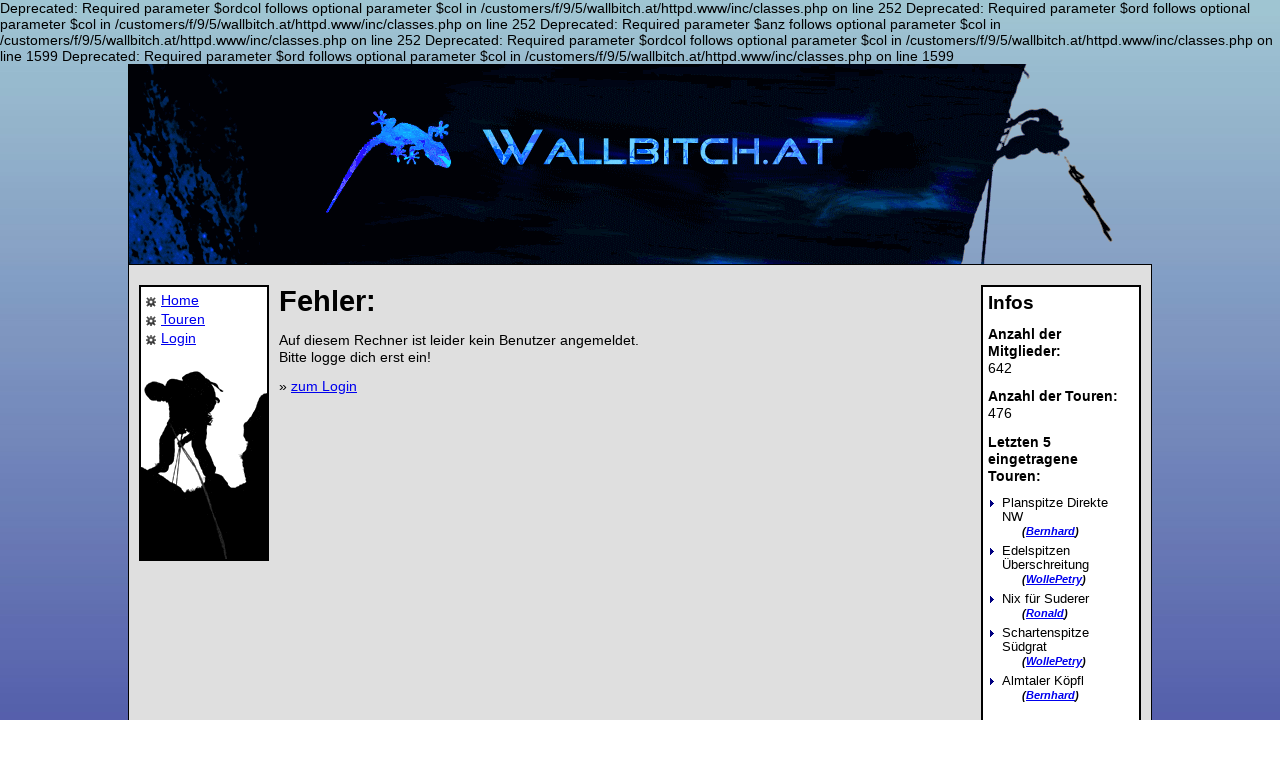

--- FILE ---
content_type: text/html; charset=UTF-8
request_url: http://wallbitch.at/postfach.php?sub=msgform&empfid=18
body_size: 1437
content:

Deprecated: Required parameter $ordcol follows optional parameter $col in /customers/f/9/5/wallbitch.at/httpd.www/inc/classes.php on line 252

Deprecated: Required parameter $ord follows optional parameter $col in /customers/f/9/5/wallbitch.at/httpd.www/inc/classes.php on line 252

Deprecated: Required parameter $anz follows optional parameter $col in /customers/f/9/5/wallbitch.at/httpd.www/inc/classes.php on line 252

Deprecated: Required parameter $ordcol follows optional parameter $col in /customers/f/9/5/wallbitch.at/httpd.www/inc/classes.php on line 1599

Deprecated: Required parameter $ord follows optional parameter $col in /customers/f/9/5/wallbitch.at/httpd.www/inc/classes.php on line 1599
<!DOCTYPE html PUBLIC "-//W3C//DTD XHTML 1.0 Strict//EN"
"http://www.w3.org/TR/xhtml1/DTD/xhtml1-strict.dtd">
<html xmlns="http://www.w3.org/1999/xhtml"
			xml:lang="de" lang="de">
<head>
	<meta http-equiv="content-type"
				content="text/html; charset=utf-8" />
	<title>wallbitch.at</title>
	<meta name="author-personal"
   			content="David" />
  <meta name="author-email"
   			content="admin@wallbitch.at" />
 	<meta name="description"
				content="Kletterer helfen Kletterer. Jeder der eine Tour bereits
					gemacht hat, kann diese hier hineinstellen und anderen Kletterern
					helfen, bzw. Hilfe suchen." />
	<link rel="shortcut icon" type="image/x-icon" href="favicon.ico" />
  <link rel="stylesheet" href="default.css"
	 			type="text/css" media="screen,projection" />
	<script src="functions.js" type="text/javascript"></script>
</head>
<body>
	<div id="top">
		<div id="head">
			<h1 class="invisible">www.wallbitch.at</h1>
		</div>
		<div id="below">
  		<div id="sidebar">
  			<!-- Menue -->
  			<h2 class="invisible">Hauptmen&uuml;</h2>
  			<ul id="navi">
  				<li><a href="index.php">Home</a></li>
				<li><a href="touren.php">Touren</a></li>
				<li><a href="login.php">Login</a></li>
  			</ul>
  		</div>
  		<!-- Infoleiste -->
 			<div id="infos">
 				
 				<h2>Infos</h2>
 				<p><strong>Anzahl der Mitglieder:</strong><br />
					642</p>
				<p><strong>Anzahl der Touren:</strong><br />
					476</p>
				<p><strong>Letzten 5 eingetragene Touren:</strong></p>
				<ul>
					<li>Planspitze Direkte NW<br />
						<span class="user">(<a href="postfach.php?sub=msgform&amp;empfid=5">Bernhard</a>)</span></li>
					<li>Edelspitzen Überschreitung<br />
						<span class="user">(<a href="postfach.php?sub=msgform&amp;empfid=19">WollePetry</a>)</span></li>
					<li>Nix für Suderer<br />
						<span class="user">(<a href="postfach.php?sub=msgform&amp;empfid=8">Ronald</a>)</span></li>
					<li>Schartenspitze Südgrat<br />
						<span class="user">(<a href="postfach.php?sub=msgform&amp;empfid=19">WollePetry</a>)</span></li>
					<li>Almtaler Köpfl<br />
						<span class="user">(<a href="postfach.php?sub=msgform&amp;empfid=5">Bernhard</a>)</span></li>
				</ul>
				<div>
  				<p><a href="http://validator.w3.org/check?uri=referer"><img
          	src="images/valid-xhtml10-blue.png"
          	alt="Valid XHTML 1.0 Strict" height="15" width="80" /></a></p>
  				<p><a href="http://jigsaw.w3.org/css-validator/validator?uri=wallbitch.at"><img
          	src="images/vcss-blue.png"
          	alt="CSS ist valide!" height="15" width="80" /></a>
          		<a href="wallbitch.xml"><img src="images/rss-20feed.png" alt="RSS 2.0 valide" height="15" width="80" /></a></p>
				</div>
 			</div>
  		<div id="main">
  			<!-- eigentliche Seiteninhalte -->
  			<div class="content">
  				<h1>Fehler:</h1>

            				<p>Auf diesem Rechner ist leider kein Benutzer angemeldet.<br />
            					Bitte logge dich erst ein!</p>
            				<p>&raquo; <a href="login.php">zum Login</a></p>
  			</div>
  		</div>
  		<!-- Fusszeile -->
  		
  		<p id="footer"><a href="nutzungsbed.php">Nutzungsbedingungen</a></p>  	</div>
  </div>
</body>
</html>


--- FILE ---
content_type: text/css
request_url: http://wallbitch.at/default.css
body_size: 2676
content:
@charset "utf-8";

/*
---------------------------------
Regeln f�r allgemeine Elemente
---------------------------------
*/

/* Alle kritischen Werte instanzieren */
* {
	margin: 0;
	padding: 0;
	vertical-align: top;
}
a:link img, a:visited img,
a:hover img, a:focus img, a:active img {
	border: 0;
}

/* allgemeine Einstellungen */
body {
	color: #000000;
	background: #FFFFFF url(images/bg.jpg) top left repeat;
	overflow-x: hidden;
	overflow-y: scroll;
}
body, td, th {
	font: normal 90% "Century Gothic", sans-serif;
}
td, th {
	f\ont-size: 100%;
}
p {
	margin: .8em 0;
	line-height: 1.2em;
}
strong, em {
	vertical-align: baseline;
	font-size: 100%;
}

/* Standardm��ig nicht sichtbare Inhalte zur Erleichterung der
Orientierung mit assistiven Technologien */
.invisible {
	position: absolute;
	left: -9999px;
}

/*
---------------------------------------------
Regeln f�r besodere Bereiche
---------------------------------------------
*/
/* --->> Hauptbereich  <<--- */
div#top {
/*	color: #000000;		vorher
	background: transparent url(images/pano_oben.gif) top left no-repeat;
	padding-top: 100px; */
	width: 1024px;
	margin: auto;
}

/* --->> Head <<--- */
div#head {
/*	color: #FFFFFF;
	background: #000000 url(images/gecko.gif) 20px top no-repeat;
	text-align: center;
	padding: 30px 0 40px 100px;										vorher
	border: 1px solid black;
	border-bottom: 5px dashed #DFDFDF;	*/
	background: transparent url(images/head.png) -40px top no-repeat;
	height: 200px;
	border-bottom: 1px solid black;
	border-left: 1px solid black;
}
div#head {
	font-size: 1.5em;
}

/* --->> Below <<--- */
div#below {
	color: #000000;
	background: #DFDFDF;
	border: 1px solid black;
	border-top: 0;
	padding-top: 20px;
}

/* --->> Sidebar <<--- */
div#sidebar {
	margin: 0px 10px 10px;
	padding: 5px 5px 210px; /*vorher nur 5px*/
	width: 116px;
	float: left;
	/*border-left: 2px solid black;*/
	border: 2px solid black;
	color: #000000;
	background: #FFFFFF url(images/abseilen.gif) left bottom no-repeat;
}

/* --->> Navigation <<--- */
ul#navi {
	list-style-type: none;
}
ul#navi li{
	margin: 0;
	padding: 0 0 3px 15px;
	color: #000000;
	background: transparent url(images/zahnrad.gif) center left no-repeat;
}

/* --->> Infos <<--- */
div#infos {
	margin: 0px 10px 10px;
	padding: 5px;
	width: 146px;
	float: right;
	/*border-left: 2px solid black;*/
	border: 2px solid black;
	color: #000000;
	background-color: #FFFFFF;
	overflow: hidden;
}
div#infos h2 {
	font-size: 1.3em;
}
div#infos ul {
	list-style-type: none;
}
div#infos li {
	padding: 0 0 6px 14px;
	background: transparent url(images/li.gif) top left no-repeat;
	font-size: 90%;
	line-height: 1.1em;
	width: 125px;
	overflow: hidden;
}
div#infos li span.user {
	font-weight: bold;
	font-style: italic;
	font-size: 85%;
	padding-left: 20px;
}
div#infos div {
	text-align: center;
	margin: 20px 0 5px;
}
div#infos div p {
	margin: 0;
}
div#infos img {
	padding: 1px;
}

/* --->> Main <<--- */
div#main {
	padding: 0 180px 15px 150px;
	background: transparent url(images/topo.gif) top right repeat-y;
}
/* --->> Content <<--- */
div.content {
	margin: 0;
}
div.content p span.big {
	font-size: 130%;
	font-weight: bold;
	margin-right: 2px;
	vertical-align: baseline;
}
div.content p span.ulined {
	font-weight: bold;
	font-size: 105%;
	text-decoration: underline;
	vertical-align: baseline;
}
div.content p.wallbitchteam {
	font-size: 130%;
	padding: 10px 0 20px;
	font-style: italic;
}
div.content ul#homelist {
	list-style-type: none;
	margin-top: -5px;
	margin-bottom: 20px;
}
div.content ul#homelist li{
	margin: 0 0 0 30px;
	padding: 0 0 0 15px;
	color: #000000;
	background: transparent url(images/zahnrad.gif) center left no-repeat;
}
/* --->> Legende <<--- */
div#legend {
	display: block;
	height: 55px;
	cursor: default;
}
div#legend h3 {
	padding: 0 0 5px;
	font-style: italic;
	font-weight: normal;
	font-size: 80%;
}
div#legend a {
	float: left;
	display: block;
	height: 17px;
	width: 9px;
	border: 1px solid black;
	overflow: hidden;
	padding: 1px 5px;
	margin: 0 1px;
	font-weight: bold;
	vertical-align: baseline;
}
div#legend a#hilfreich {
	background: #9ACD32;
	color: #9ACD32;
}
div#legend a#neutral {
	background: silver;
	color: silver;
}
div#legend a#unfreundlich {
	background: red;
	color: red;
}
div#legend a#klettern {
	background: #DFDFDF;
	color: #DFDFDF;
}
div#legend a#klettersteig {
	background: #A9A9A9;
	color: #A9A9A9;
}
div#legend a#hochtour {
	background: #8080FF;
	color: #8080FF;
}
div#legend a#eisklettern {
	background: #ADD8E6;
	color: #ADD8E6;
}
div#legend a#skitour {
	background: white;
	color: white;
}
/* --->> Touren & Postfach & Userliste<<--- */
div.content table {
	border-collapse: collapse;
	font-size: 90%;
	width: 100%;
	margin: 0 0 20px;
}
div.content h1.touren {
	margin-bottom: 25px;
}
div.content h1 {
	margin-bottom: .5em;
}
div.content h2 {
	margin: 25px 0 10px;
	font-size: 1.2em;
}
div.content ul {
	list-style-type: none;
}
div.content ul li {
	padding: 0;
	margin: 0 0 3px;
}
div.content table.postfach caption {
	font-size: 1.3em;
	font-weight: bold;
	text-align: left;
	padding-bottom: 5px;
}
div.content table thead th {
	font-weight: bold;
	color: #FFFFFF;
	background: #808060;
	border-bottom: 1px solid black;
	border-top: 1px solid black;
	border-left: 1px solid white;
	border-right: 1px solid white;
	padding: 0;
}
div.content table tbody tr[class^="art"] td {
	padding-top: 3px;
	padding-bottom: 3px;
}
div.content table tbody tr.art_2 {
	background-color: #A9A9A9;
}
div.content table tbody tr.art_3 {
	background-color: #8080FF;
}
div.content table tbody tr.art_4 {
	background-color: #ADD8E6;
}
div.content table tbody tr.art_5 {
	background-color: white;
}
div.content table tbody td {
	border-top: 1px solid #FFFFFF;
	padding: 2px 3px 0;
	vertical-align: middle;
}
div.content table tbody td.karma_1 {
	background: #9ACD32;
	text-align: center;
}
div.content table tbody td.karma_2 {
	background: silver;
	text-align: center;

}
div.content table tbody td.karma_3 {
	background: red;
	text-align: center;
}
div.content table .center {
	text-align: center;
}
div.content form.filter input[type="submit"] {
	border: 1px solid black;
	background: transparent url(images/button.jpg) top left repeat-x;
	width: 30px;
}
div.content form.filter input[name="entf"] {
	width: 105px;
}
div.content form.filter input[type="text"] {
	margin: 0 0 5px;
	width: 136px;
}
div.content form.filter select {
	width: 140px;
}
div.content form.filter {
	border: 1px solid black;
	float: right;
	padding: 5px ;
	width: 140px;
	color: #000000;
	background: #EFEFEF;
}
div.content form.filter p {
	padding: 0;
	margin: 0;
}
div.content table thead a:link,
div.content table thead a:visited {
	padding:  0 3px 2px 3px;
	display: block;
	color: #FFFFFF;
	background: #808060;
}
div.content table thead a:hover,
div.content table thead a:focus,
div.content table thead a:active {
	padding: 0 3px 2px 3px;
	display: block;
	color: #808060;
	background: #FFFFFF;
}

/* --->> Login & Registrierung & Neue Touren & neue Nachricht & Bewertung<<--- */
div.content form.login,
div.content form.regist {
	border: 1px solid black;
	width: 170px;
	padding: 10px 10px 0;
	color: #000000;
	background: #EFEFEF;
	margin: 0 0 20px 100px;
}
div.content form.newtour {
	border: 1px solid black;
	width: 455px;
	padding: 10px 10px 0;
	color: #000000;
	background: #EFEFEF;
	margin-left: 100px;

}
div.content form.msgform {
	border: 1px solid black;
	width: 400px;
	padding: 10px 10px 0;
	color: #000000;
	background: #EFEFEF;
	margin-left: 100px;
}
div.content form.bewform {
	border: 1px solid black;
	width: 300px;
	padding: 10px 10px 0;
	color: #000000;
	background: #EFEFEF;
	margin-left: 100px;
}
div.content form.login p,
div.content form.regist p,
div.content form.newtour p,
div.content form.msgform p,
div.content form.bewform p {
	margin: 0 0 10px;
	font-weight: bold;
}
div.content form.msgform p.hinweis {
	font-weight: normal;
}
div.content form.regist p.nutzbed {
	font-weight: normal;
	font-size: 80%;
}
div.content form.newtour p span {
	font-weight: normal;
	font-size: 80%;
}
div.content form.newtour p span#ang {
	padding-left: 10px;
}
div.content form.login input[type="text"],
div.content form.login input[type="password"],
div.content form.regist input[type="text"],
div.content form.regist input[type="password"] {
	width: 165px;
}
div.content form.newtour input[type="text"] {
	margin-top: 2px;
}
div.content form.msgform input[type="text"] {
	margin-top: 2px;
	width: 200px;
}
div.content form.bewform input[type="radio"] {
	vertical-align: baseline;
}
div.content form.msgform select,
div.content form.bewform select {
	min-width: 120px;
	margin-top: 2px;
}
div.content form.bewform label {
	font-weight: normal;
}
div.content form.newtour textarea {
	margin-top: 2px;
	width: 450px;
}
div.content form.msgform textarea {
	margin-top: 2px;
	width: 395px;
}
div.content form.bewform textarea {
	margin-top: 2px;
	width: 295px;
}
div.content form.login input[type="submit"],
div.content form.regist input[type="submit"],
div.content form.newtour input[type="submit"],
div.content form.msgform input[type="submit"],
div.content form.bewform input[type="submit"] {
	border: 1px solid black;
	background: transparent url(images/button.jpg) top left repeat-x;
}
div.content p.login {
	margin-left: 215px;
	font-size: 85%;
}

/* --->> Hilfe <<--- */
div#hilfe {
	margin: 10px 0;
}
div#hilfe h3 {
	font-size: 1em;
}
div#hilfe div {
	width: 320px;
	padding: 5px 10px 0 10px;
	border: 1px dashed black;
	background: #EFEFEF none repeat scroll 0 0;
	overflow: hidden;
	display: block;
	z-index: 1;
}
div#hilfe div *{
	z-index: 2;	
}

/* --->> Nachricht <<--- */
dl.nachricht {
	margin: 10px 0 10px;
	border: 1px dashed black;
	padding: 10px 10px 0;
	color: #000000;
	background: #EFEFEF;
}
dl.nachricht dt {
	font-weight: bold;
	margin: 0 0 .2em;
	border-bottom: 1px dotted black;
}
dl.nachricht dd {
	margin: -3px 0 1em 1em;
	padding: 2px;
}
dl.nachricht dd#tourname {
	padding: 0;
	margin: 0;
	font-size: 2em;
}
dl.nachricht dd#begeher {
	padding: 5px 0 25px;
	margin: 0;
	font-style: italic;
}
dl.nachricht ul {
	list-style-type: none;
}
dl.nachricht ul li {
	padding: 0;
	margin: 0 0 3px;
}
dt.karma_1 {
	background: #9ACD32;
	color: #000000;
	padding: 2px;
}
dt.karma_2 {
	background: silver;
	color: #000000;
	padding: 2px;
}
dt.karma_3 {
	background: red;
	color: #000000;
	padding: 2px;
}

/* --->> Beurteilung <<--- */
dl.beurteilung {
	background: white;
	border: 1px solid black;
	max-height: 210px;
	overflow: scroll;
	margin: 10px 0 0;
}
dl.beurteilung dt {
	margin: 0;
	padding: 0 0 0 2px;
	border: 0;
	border-left: 10px solid;
}
dl.beurteilung dd {
	margin: 0 0 10px;
	padding: 0 0 0 2px;
	border: 0;
	border-left: 10px solid;
}
dl.beurteilung .karma_1{
	background: white;
	color: #000000;
	border-color: #9ACD32;
}
dl.beurteilung .karma_2{
	background: white;
	color: #000000;
	border-color: gray;
}
dl.beurteilung .karma_3{
	background: white;
	color: #000000;
	border-color: red;
}

/* --->> Clear <<--- */
div.clear {
	clear: left;
}

/* --->> Footer <<--- */
p#footer {
	color: #FFFFFF;
	background: #000000;
	clear: both;
	margin: 0 1px 1px 1px;
	line-height: 2.5em;
	text-align: center;
}
p#footer a:link,
p#footer a:visited {
	background: transparent;
	color: #FFFFFF;
}
p#footer a:hover,
p#footer a:focus,
p#footer a:active {
	background: transparent;
	color: #ADD8E6;
}


--- FILE ---
content_type: text/javascript
request_url: http://wallbitch.at/functions.js
body_size: 1650
content:
// JavaScript Document

function pruefung(obj) {
		if (obj.eing_name) {
				if (obj.eing_name.value == "") {
						alert("Achtung!\nDu musst einen Usernamen eingeben!");
						return false;
				}
				var Suche = /^\w+$/;
				if (Suche.test(obj.eing_name.value) !== true) {
						alert(unescape("Achtung\nBitte benutze nur alphanummerische Zeichen (Zahlen und Buchstaben) f%FCr deinen Usernamen."));
						return false;
				}
		}
		if (obj.eing_pass) {
				if (obj.eing_pass.value == "") {
						alert("Achtung!\nDu musst ein Passwort eingeben!");
						return false;
				}
		}
		if (obj.eing_pass1) {
				if (obj.eing_pass1.value == "") {
						alert("Achtung!\nDu musst ein Passwort eingeben!");
						return false;
				}
		}
		if (obj.eing_pass2) {
				if (obj.eing_pass2.value == "") {
						alert("Achtung!\nDu musst das Passwort wiederhohlen!");
						return false;
				}
		}
		if (obj.eing_pass1 && obj.eing_pass2) {
				if (obj.eing_pass1.value != obj.eing_pass2.value) {
						alert(unescape("Achtung!\nDie eingegebenen Passw%F6rter stimmen nicht %FCberein.\nBitte versuche es noch einmal."));
						return false;
				}
		}
		if (obj.eing_email) {
				if (obj.eing_email.value == "") {
						alert("Du musst eine E-Mail Adresse angeben!");
						return false;
				}
				var Suche = /.+@.+\..+/; // Regul�rer Ausdruck: *@*.*
				if (Suche.test(obj.eing_email.value) !== true) {
						alert("Achtung!\nBitte gib eine existierende E-Mail Adresse ein.");
						return false;
				}
		}
		if (obj.nutzbed) {
			if (obj.nutzbed.checked != true) {
				alert ("Achtung\nBitte akzeptiere bitte vorher die Nutzungsbedingungen.");
				return false;
			}
		}
		if (obj.eing_jahr) {
				if (obj.eing_jahr.value == "YYYY") {
						alert("Achtung!\nBitte gib das Jahr der Begehung ein.");
						return false;
				} else {
					if (isNaN(obj.eing_jahr.value) || obj.eing_jahr.value < 0 || obj.eing_jahr.value.length < 4) {
						alert(unescape("Achtung!\nDas eingegebene Begehungsjahr ist ung%FCltig."));
						return false;
					}
				}
		}
		if (obj.eing_mon) {
				if (obj.eing_mon.value == "MM") {
						alert("Achtung!\nBitte gib das Monat der Begehung ein.");
						return false;
				} else {
					if (isNaN(obj.eing_mon.value) || obj.eing_mon.value > 12 || obj.eing_mon.value < 1) {
						alert(unescape("Achtung!\nDas eingegebene Begehungsmonat ist ung%FCltig."));
						return false;
					}
				}
		}
		if (obj.eing_tag) {
				if (obj.eing_tag.value == "DD") {
						alert("Achtung!\nBitte gib den Tag der Begehung ein.");
						return false;
				} else {
					if (isNaN(obj.eing_tag.value) || obj.eing_tag.value > 31 || obj.eing_tag.value < 1) {
						alert(unescape("Achtung!\Der eingegebene Begehungstag ist ung%FCltig."));
						return false;
					}
				}
		}
		if (obj.eing_tourenname) {
				if (obj.eing_tourenname.value == "") {
						alert("Achtung!\nBitte gib einen Tourennamen ein.");
						return false;
				}
		}
		if (obj.eing_gebiet) {
				if (obj.eing_gebiet.value == "") {
						alert("Achtung!\nBitte gib eine Gebiet ein.");
						return false;
				}
		}
		if (obj.eing_berg) {
				if (obj.eing_berg.value == "") {
						alert("Achtung!\nBitte gib einen Berg ein.");
						return false;
				}
		}
		if (obj.eing_grad) {
				if (obj.eing_grad.value == "") {
						alert("Achtung!\nBitte gib einen Schwierigkeitsgrad ein.");
						return false;
				}
		}
		if (obj.eing_ang) {
				if (obj.eing_ang.value == "") {
						alert("Achtung!\nBitte gib einige weitere Angaben ein.");
						return false;
				}
		}
		if (obj.eing_empf) {
				if (obj.eing_empf.value == "0") {
						alert(unescape("Achtung!\nBitte w%E4hle einen Empf%E4nger aus."));
						return false;
				}
		}
		if (obj.eing_betreff) {
				if (obj.eing_betreff.value == "") {
						alert("Achtung!\nBitte gib ein Betreff ein.");
						return false;
				}
		}
		if (obj.eing_text) {
				if (obj.eing_text.value == "") {
						alert("Achtung!\nBitte gib eine Nachricht ein.");
						return false;
				}
		}
		if (obj.eing_bew) {
				if (obj.eing_bew.value == "0") {
						alert(unescape("Achtung!\nBitte w%E4hle einen User aus."));
						return false;
				}
		}
		if (obj.eing_komment) {
				if (obj.eing_komment.value == "") {
						alert(unescape("Achtung\nBitte begr%FCnde deine Bewertung im Kommentar."));
						return false; 
				}
		}
		
		return true;
}

function loesch_abfrage(msg) {
		var check = confirm(unescape(msg));
		if (check) {
				return true;
		} else {
				return false;
		}
}

function zeichenanz(obj) {
	if (obj.name == "eing_tourenname") {
		document.getElementById("tourenname").firstChild.data = (60 - obj.value.length) + " Zeichen";
	}
	if (obj.name == "eing_gebiet") {
		document.getElementById("gebiet").firstChild.data = (25 - obj.value.length) + " Zeichen";
	}
	if (obj.name == "eing_berg") {
		document.getElementById("berg").firstChild.data = (25 - obj.value.length) + " Zeichen";
	}
	if (obj.name == "eing_grad") {
		document.getElementById("grad").firstChild.data = (15 - obj.value.length) + " Zeichen";
	}
	if (obj.name == "eing_exp") {
		document.getElementById("exp").firstChild.data = (6 - obj.value.length) + " Zeichen";
	}
	if (obj.name == "eing_abs") {
		document.getElementById("abs").firstChild.data = (30 - obj.value.length) + " Zeichen";
	}
}


// --->> Legende <<--- //

var done = false;
function breiter(id, br) {
	document.getElementById(id).style.color = "black";
	var brend = br;
	brani(id, br, brend);
}
function brani(id, br, brend) {
	var y = brend - (br*br / brend) + 9;
	document.getElementById(id).style.width = y+"px";
	br = br-4;
	if (y < brend) {
		run = window.setTimeout("brani('"+id+"', "+br+", "+brend+")", 20);
	} else {
		document.getElementById(id).style.width = brend+9+"px";
	}
}
function schmaler (id) {
	window.clearTimeout(run);
	document.getElementById(id).style.color = "";
	branf = document.getElementById(id).style.width;
	branf = Math.round(branf.replace(/px/, ""));
	smani(id, branf, 0);
}
function smani(id, branf, br) {
	var y = branf - (br*br / branf);
	document.getElementById(id).style.width = y+"px";
	br = br+4;
	var brnew = document.getElementById(id).style.width;
	brnew = brnew.replace(/px/, "");
	if (brnew > 9) {
		window.setTimeout("smani('"+id+"',"+branf+" ,"+br+" )", 20);
	} else {
		//document.getElementById(id).style.color = "";
		document.getElementById(id).style.width = "";
	}
}

function hoeher(id, hoehe) {
	hoehe = hoehe - 23;
	for (i=10; i>0; i--) {
		hoehe /= 2;
	}
	hani(id, hoehe, 1);
}
function hani(id, fakt, i) {
	if (i <= 10) {
		i++;
		fakt *= 2; 
		document.getElementById(id).style.height = (23+fakt)+"px";
		run = window.setTimeout("hani('"+id+"', "+fakt+", "+i+")", 20);
	}
}

function kleiner(id, hoehe, i) {
	if (i == 1) {
		window.clearTimeout(run);
	}
	if (i <= 10) {
		i++;
		hoehe /= 2;
		document.getElementById(id).style.height = (hoehe + 23)+"px";
		window.setTimeout("kleiner('"+id+"', "+hoehe+", "+i+")", 20);
	}
	else {
		document.getElementById(id).style.height = "23px";
	}
}

